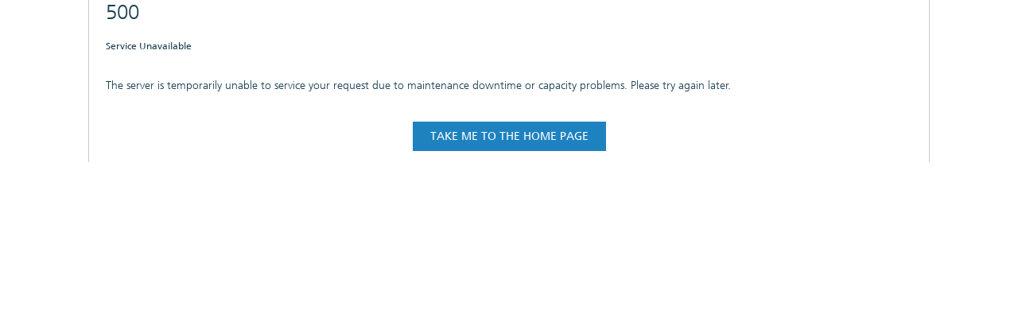

--- FILE ---
content_type: application/javascript; charset=UTF-8
request_url: https://publica.fraunhofer.de/5215.ecad804228b522b4.js
body_size: 980
content:
(self.webpackChunkdspace_angular=self.webpackChunkdspace_angular||[]).push([[5215],{65215:(p,m,t)=>{"use strict";t.r(m),t.d(m,{LoginPageModule:()=>C});var i=t(36895),r=t(41886),s=t(34793),l=t(98655),d=t(43001),c=t(25330),n=t(94650);function g(e,y){}const h=["*"];let f=(()=>{class e extends c.F{getComponentName(){return"LoginPageComponent"}importThemedComponent(o){return t(78998)(`./${o}/app/login-page/login-page.component`)}importUnthemedComponent(){return t.e(8592).then(t.bind(t,36509))}static#t=this.\u0275fac=function(){let o;return function(u){return(o||(o=n.\u0275\u0275getInheritedFactory(e)))(u||e)}}();static#e=this.\u0275cmp=n.\u0275\u0275defineComponent({type:e,selectors:[["ds-themed-login-page"]],features:[n.\u0275\u0275InheritDefinitionFeature],ngContentSelectors:h,decls:5,vars:0,consts:[["vcr",""],["content",""]],template:function(a,u){1&a&&(n.\u0275\u0275projectionDef(),n.\u0275\u0275template(0,g,0,0,"ng-template",null,0,n.\u0275\u0275templateRefExtractor),n.\u0275\u0275elementStart(2,"div",null,1),n.\u0275\u0275projection(4),n.\u0275\u0275elementEnd())},encapsulation:2})}return e})(),v=(()=>{class e{static#t=this.\u0275fac=function(a){return new(a||e)};static#e=this.\u0275mod=n.\u0275\u0275defineNgModule({type:e});static#n=this.\u0275inj=n.\u0275\u0275defineInjector({providers:[l.t,d.d],imports:[s.Bz.forChild([{path:"",pathMatch:"full",component:f,resolve:{breadcrumb:l.t},data:{breadcrumbKey:"login",title:"login.title"}}])]})}return e})(),C=(()=>{class e{static#t=this.\u0275fac=function(a){return new(a||e)};static#e=this.\u0275mod=n.\u0275\u0275defineNgModule({type:e});static#n=this.\u0275inj=n.\u0275\u0275defineInjector({imports:[v,i.ez,r.m]})}return e})()},78998:(p,m,t)=>{var i={"./custom/app/login-page/login-page.component":[74754,8592,4754]};function r(s){if(!t.o(i,s))return Promise.resolve().then(()=>{var c=new Error("Cannot find module '"+s+"'");throw c.code="MODULE_NOT_FOUND",c});var l=i[s],d=l[0];return Promise.all(l.slice(1).map(t.e)).then(()=>t(d))}r.keys=()=>Object.keys(i),r.id=78998,p.exports=r}}]);